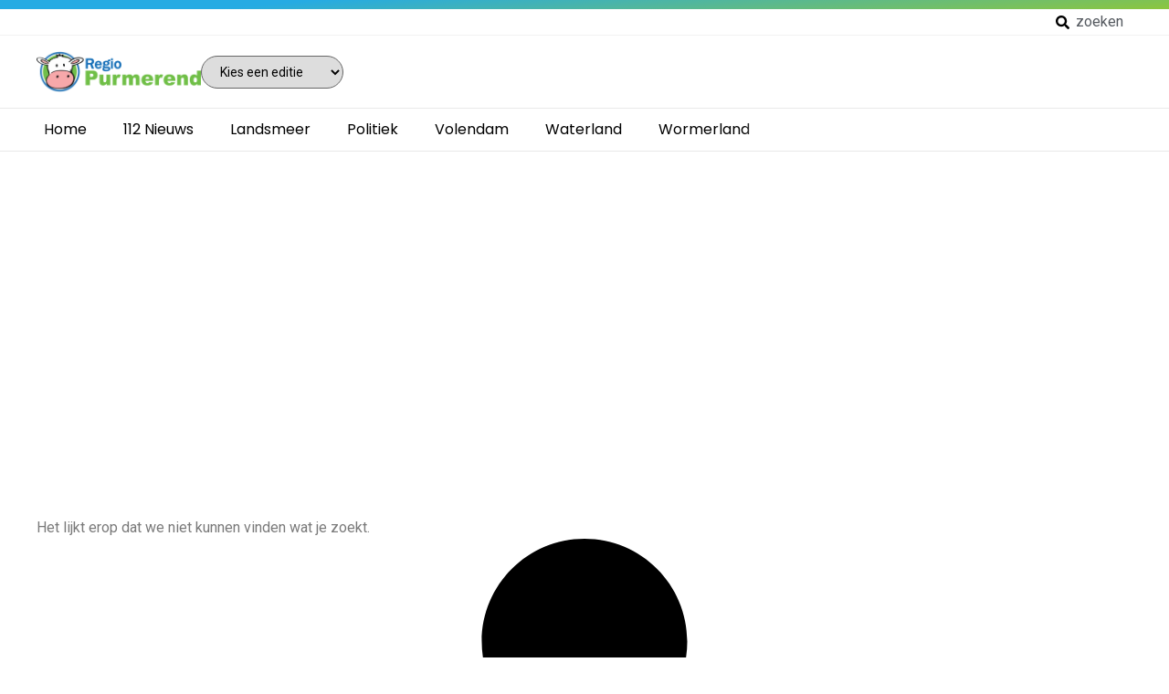

--- FILE ---
content_type: text/html; charset=utf-8
request_url: https://www.google.com/recaptcha/api2/aframe
body_size: 268
content:
<!DOCTYPE HTML><html><head><meta http-equiv="content-type" content="text/html; charset=UTF-8"></head><body><script nonce="RsK0XbYXD8M-QcrOPVHdWg">/** Anti-fraud and anti-abuse applications only. See google.com/recaptcha */ try{var clients={'sodar':'https://pagead2.googlesyndication.com/pagead/sodar?'};window.addEventListener("message",function(a){try{if(a.source===window.parent){var b=JSON.parse(a.data);var c=clients[b['id']];if(c){var d=document.createElement('img');d.src=c+b['params']+'&rc='+(localStorage.getItem("rc::a")?sessionStorage.getItem("rc::b"):"");window.document.body.appendChild(d);sessionStorage.setItem("rc::e",parseInt(sessionStorage.getItem("rc::e")||0)+1);localStorage.setItem("rc::h",'1768969675690');}}}catch(b){}});window.parent.postMessage("_grecaptcha_ready", "*");}catch(b){}</script></body></html>